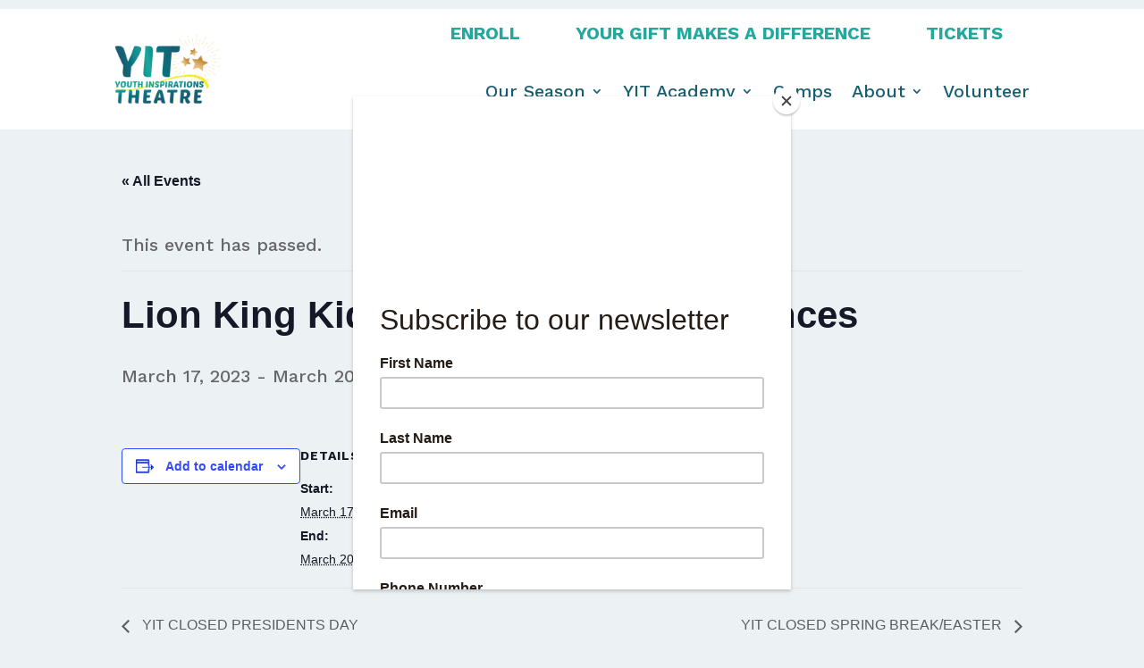

--- FILE ---
content_type: text/css
request_url: https://yitindy.org/wp-content/themes/Divi_Child/style.css?ver=4.27.5
body_size: 566
content:
/*
Theme Name: Divi Child Theme
Theme URI: https://divireadythemes.com/
Description: Divi Child Theme
Author: Divi Ready Themes
Author URI: https://divireadythemes.com/
Template: Divi
Version: Updated for Divi 3+
*/



/*------------------------------------------------*/
/*-------------------[GENERAL]--------------------*/
/*------------------------------------------------*/



/*------------------------------------------------*/
/*-----------------[HEADER-MENU]------------------*/
/*------------------------------------------------*/


/*------------------------------------------------*/
/*------------------[HOMEPAGE]--------------------*/
/*------------------------------------------------*/


/*------------------------------------------------*/
/*------------------[SUBPAGES]--------------------*/
/*------------------------------------------------*/


/*------------------------------------------------*/
/*-------------------[Footer]---------------------*/
/*------------------------------------------------*/


/*------------------------------------------------*/
/*--------------------[RWD]-----------------------*/
/*------------------------------------------------*/


/*------------------------------------------------*/
/*------------------------------------------------*/
/*------------------------------------------------*/
/*--[ADD TUTORIAL CUSTOMIZATION BELOW THIS LINE]--*/
/*------------------------------------------------*/
/*------------------------------------------------*/
/*------------------------------------------------*/

::-webkit-input-placeholder { /* Edge */
  color: inherit;
}

:-ms-input-placeholder { /* Internet Explorer */
  color: inherit;
}

::placeholder {
  color: inherit;
}

.gform_wrapper input:not([type=radio]):not([type=checkbox]):not([type=submit]):not([type=button]):not([type=image]):not([type=file]),
.gform_wrapper textarea,
.gform_wrapper select{
	padding: 10px 18px !important;
	font-size: 18px !important;
	font-weight: 500;
	color: #fff !important;
	background-color: #229289;
	border: 1px solid #229289;
	border-radius: 10px
}

.gform_wrapper input[type="submit"]{
	padding: 16px 30px;
	color: #24a79d;
    border: 2px solid #fbeb11;
	background-color: #fbeb11;
    border-radius: 30px;
    font-size: 20px;
    font-weight: 700;
	cursor: pointer;
}

.gform_wrapper input[type="submit"]:hover{
	color: #fbeb11;
    border: 2px solid #fbeb11;
	background-color: #24a79d;
}

.gform_wrapper .gform_footer {
	text-align: center;
	justify-content: center;
}




